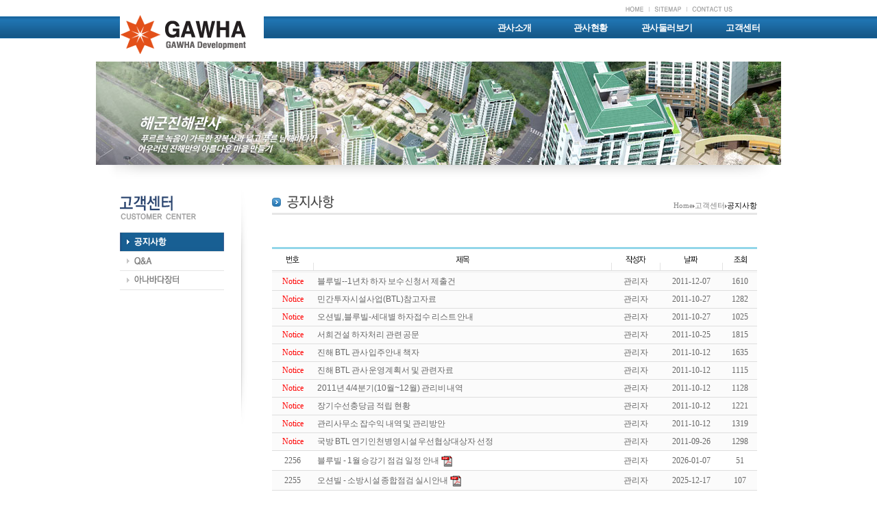

--- FILE ---
content_type: text/html
request_url: http://igawha.co.kr/modules/board/bd_list.html?id=navy_notice&PHPSESSID=b59bb0c9c9c4b022bbcff6be1557f51e
body_size: 4577
content:
<!DOCTYPE HTML PUBLIC "-//W3C//DTD HTML 4.01 Transitional//EN">
<html>
<head>
<title></title>
<meta http-equiv="Content-Type" content="text/html; charset=euc-kr">

<script language="Javascript" src="http://igawha.co.kr/design/default/./images/jquery-1.7.1.min.js"></script>
<script language="Javascript" src="http://igawha.co.kr/design/default/./images/template.js"></script>
<link href="http://igawha.co.kr/design/default/./images/template.css" rel="stylesheet" type="text/css">
</head>

<body>
<table width="100%" cellpadding="0" cellspacing="0">
<tr>
	<td align="center" style="background-repeat:repeat-x;" background="http://igawha.co.kr/design/default/./images/navy_main_bg.gif">
		<table width="1000" cellspacing="0" cellpadding="0">
		<tr valign="top">
			<td width="520" style="padding-left:35px;"><a href="http://igawha.co.kr/main/?skin=navy_index.htm"><img src="http://igawha.co.kr/design/default/./images/main_logo.gif"></a></td>
			<td width="445">
				<table cellpadding="0" cellspacing="0" align="right" style="margin-right:70px;">
				<tr>
					<td><a href="http://igawha.co.kr/main/?skin=navy_index.htm"><img src="http://igawha.co.kr/design/default/./images/navy_utilmenu_01.gif"></a></td>
					<td><a href="http://igawha.co.kr/main/?skin=navy_sitemap.htm"><img src="http://igawha.co.kr/design/default/./images/navy_utilmenu_02.gif"></a></td>
					<td><a href="http://igawha.co.kr/main/?skin=navy_contact.htm"><img src="http://igawha.co.kr/design/default/./images/navy_utilmenu_03.gif"></a></td>
				</tr>
				</table>

				<!-- <div style="position:absolute; z-index:10; top:24px;">
					<script>FlashObject("http://igawha.co.kr/design/default/images/flash/menu_new.swf",445,58)</script>
				</div> -->

				<div class="jinhae_gnb_wrap" style="position:absolute; z-index:10; top:24px;">
					<ul class="gnb clearfix">
						<li><a href="/main/?skin=navy_comp_intro.htm&PHPSESSID=b59bb0c9c9c4b022bbcff6be1557f51e">관사소개</a>
							<ul class="depth2">
								<li><a href="/main/?skin=navy_comp_intro.htm&PHPSESSID=b59bb0c9c9c4b022bbcff6be1557f51e">관사소개</a></li>
								<li><a href="/main/?skin=navy_comp_organ.htm&PHPSESSID=b59bb0c9c9c4b022bbcff6be1557f51e">조직도</a></li>
								<li><a href="/modules/board/bd_list.html?id=navy_recruit&PHPSESSID=b59bb0c9c9c4b022bbcff6be1557f51e">채용정보</a></li>
								<li><a href="/main/?skin=navy_comp_map.htm&PHPSESSID=b59bb0c9c9c4b022bbcff6be1557f51e">오시는길</a></li>
							</ul>
						</li>
						<li><a href="/modules/check/navyhouseInput_list.html?PHPSESSID=b59bb0c9c9c4b022bbcff6be1557f51e">관사현황</a>
							<ul class="depth2">
								<li><a href="/modules/check/navyhouseInput_list.html?PHPSESSID=b59bb0c9c9c4b022bbcff6be1557f51e">관사일지현황</a></li>
								<li><a href="/modules/board/bd_list.html?id=haja_board&PHPSESSID=b59bb0c9c9c4b022bbcff6be1557f51e">하자처리현황</a></li>
								<li><a href="/modules/board/bd_list.html?id=navy_dataroom&PHPSESSID=b59bb0c9c9c4b022bbcff6be1557f51e">관사자료실</a></li>
							</ul>
						<li><a href="/modules/board/bd_list.html?id=navy_gallery&PHPSESSID=b59bb0c9c9c4b022bbcff6be1557f51e">관사둘러보기</a>
							<ul class="depth2">
								<li><a href="/modules/board/bd_list.html?id=navy_gallery&PHPSESSID=b59bb0c9c9c4b022bbcff6be1557f51e">관사갤러리</a></li>
							</ul>
						</li>
						<li><a href="/modules/board/bd_list.html?id=navy_notice&PHPSESSID=b59bb0c9c9c4b022bbcff6be1557f51e">고객센터</a>
							<ul class="depth2">
								<li><a href="/modules/board/bd_list.html?id=navy_notice&PHPSESSID=b59bb0c9c9c4b022bbcff6be1557f51e">공지사항</a></li>
								<li><a href="/modules/board/bd_list.html?id=navy_qna&PHPSESSID=b59bb0c9c9c4b022bbcff6be1557f51e">Q&A</a></li>
								<li><a href="/modules/board/bd_list.html?id=navy_anabada&PHPSESSID=b59bb0c9c9c4b022bbcff6be1557f51e">아나바다</a></li>
							</ul>
						</li>
					</ul>
				</div>
			</td>
		</tr>
		</table>


		<table width="958" cellspacing="0" cellpadding="0">
		<tr>
			<td valign="top" background="http://igawha.co.kr/design/default/./images/navy_board_visual_image.jpg">
				<!-- <script>FlashObject("http://igawha.co.kr/design/default/images/flash/navy_sub.swf",1000,151)</script> -->
				<img alt="" src="http://igawha.co.kr/design/default/./images/subvisual_jinhae.jpg">
			</td>
		</tr>
		<tr>
			<td height="45" background="http://igawha.co.kr/design/default/./images/navy_sub_shadow_image.gif" style="background-repeat:no-repeat;"></td>
		</tr>
		</table>

		<table width="930" cellspacing="0" cellpadding="0">
		<tr valign="top">
			<td width="222" height="345" background="http://igawha.co.kr/design/default/./images/navy_leftmenu_bg.gif" style="background-repeat:no-repeat;">
				<table width="118" cellpadding="0" cellspacing="0">
				<tr>
					<td><img src="http://igawha.co.kr/design/default/./images/navy_board_menulabel.gif"></td>
				</tr>
				<tr>
					<td>
						<a href="http://igawha.co.kr/modules/board/bd_list.html?id=navy_notice">
						<img src='http://igawha.co.kr/design/default/./images/navy_board_menulabel01_ov.gif'></a></td>
				</tr>
				<tr>
					<td>
						<a href="http://igawha.co.kr/modules/board/bd_list.html?id=navy_qna">
						<img src='http://igawha.co.kr/design/default/./images/navy_board_menulabel02.gif' onMouseOut='imgExchange(this)' onMouseOver='imgExchange(this)'></a></td>
				</tr>
				<tr>
					<td>
						<a href="http://igawha.co.kr/modules/board/bd_list.html?id=navy_anabada">
						<img src='http://igawha.co.kr/design/default/./images/navy_board_menulabel03.gif' onMouseOut='imgExchange(this)' onMouseOver='imgExchange(this)'></a></td>
				</tr>
				</table>
			</td>
			<td width="708">
				
<table width="100%" border="0" cellspacing="0" cellpadding="0" style="margin-bottom:40px;">
<tr valign="top">
	<td width="22"><img src="/design/default/images/navy_bullet_title.gif"></td>
	<td style="padding-bottom:6px;"><img src="/design/default/images/navy_board_title01.gif"></td>
	<td valign="bottom" align="right" class="locate01" style="padding-bottom:3px;">
		Home<img src="/design/default/images/navy_bullet_location.gif" hspace="5">고객센터<img src="/design/default/images/navy_bullet_location.gif" hspace="5"><span class="locate02">공지사항</span></td>
</tr>
<tr><td height="3" colspan="3" bgcolor="#e6e6e6"></td></tr>
</table>
<table align="center" width="100%" border="0" cellpadding="0" cellspacing="0">
	<tr>
		<td align=center>
		<link href="http://igawha.co.kr/modules/board/design/default/./images/board.css" rel="stylesheet" type="text/css">


<table align="center" width=100% border=0 cellspacing=0 cellpadding=0 style="margin-bottom:7px;">
	<tr>
	</tr>
</table>


<form name="listForm"><input type="hidden" name="PHPSESSID" value="b59bb0c9c9c4b022bbcff6be1557f51e" />
<input type="hidden" name="id" value="navy_notice">
<table align="center" width=100% border=0 cellspacing=0 cellpadding=0>
	<tr>
		<td class="board_top_line" height="3"></td>
	</tr>
</table>
<table align="center" width=100% border=0 cellspacing=0 cellpadding=0>
	<tr align=center>
		<td width=60 height=31><img src="http://igawha.co.kr/modules/board/lang/ko/images/board_list_title_number.gif" border=0></td>
		<td width=1><img src="http://igawha.co.kr/modules/board/design/default/./images/board_list_line.gif" border=0></td>
		<td><img src="http://igawha.co.kr/modules/board/lang/ko/images/board_list_title_subject.gif" border=0></td>
		<td width=1><img src="http://igawha.co.kr/modules/board/design/default/./images/board_list_line.gif" border=0></td>
		<td width=70><img src="http://igawha.co.kr/modules/board/lang/ko/images/board_list_title_writer.gif" border=0></td>
		<td width=1><img src="http://igawha.co.kr/modules/board/design/default/./images/board_list_line.gif" border=0></td>
		<td width=90><img src="http://igawha.co.kr/modules/board/lang/ko/images/board_list_title_date.gif" border=0></td>
		<td width=1><img src="http://igawha.co.kr/modules/board/design/default/./images/board_list_line.gif" border=0></td>
		<td width=50><img src="http://igawha.co.kr/modules/board/lang/ko/images/board_list_title_refer.gif" border=0></td>

	</tr>
</table>
<table align="center" width=100% border=0 cellspacing=0 cellpadding=0>
	<tr>
		<td height=1 bgcolor="#dedede"></td>
	</tr>
	<tr>
		<td height=3 bgcolor="#f6f6f6"></td>
	</tr>
</table>
<table align="center" width=100% border=0 cellspacing=0 cellpadding=0>
	<tr bgcolor="#fbfbfb" align=center>
		<td width=60 height=25><font color='#FF0000'>Notice</font></td>
		<td width=1></td>
		<td align=left style="padding-left:5px;word-break:break-all;"><a href="bd_view.html?no=191&id=navy_notice&PHPSESSID=b59bb0c9c9c4b022bbcff6be1557f51e&p=1&or=bd_order&al=asc&PHPSESSID=b59bb0c9c9c4b022bbcff6be1557f51e" onFocus="this.blur();" class="board">블루빌--1년차 하자 보수 신청서 제출건</a> <font style="font-size:8pt;color:#555555;"></font></td>
		<td width=1></td>
		<td width=70><a href="mailto:gawha0803@naver.com">관리자</a></td>
		<td width=1></td>
		<td width=90>2011-12-07</td>
		<td width=1></td>
		<td width=50>1610</td>
	</tr>
</table>
<table align="center" width=100% border=0 cellspacing=0 cellpadding=0>
	<tr>
		<td height=1 bgcolor="#dedede"></td>
	</tr>
</table>
<table align="center" width=100% border=0 cellspacing=0 cellpadding=0>
	<tr bgcolor="#fbfbfb" align=center>
		<td width=60 height=25><font color='#FF0000'>Notice</font></td>
		<td width=1></td>
		<td align=left style="padding-left:5px;word-break:break-all;"><a href="bd_view.html?no=168&id=navy_notice&PHPSESSID=b59bb0c9c9c4b022bbcff6be1557f51e&p=1&or=bd_order&al=asc&PHPSESSID=b59bb0c9c9c4b022bbcff6be1557f51e" onFocus="this.blur();" class="board">민간투자시설사업(BTL)참고자료</a> <font style="font-size:8pt;color:#555555;"></font></td>
		<td width=1></td>
		<td width=70><a href="mailto:gawha0803@naver.com">관리자</a></td>
		<td width=1></td>
		<td width=90>2011-10-27</td>
		<td width=1></td>
		<td width=50>1282</td>
	</tr>
</table>
<table align="center" width=100% border=0 cellspacing=0 cellpadding=0>
	<tr>
		<td height=1 bgcolor="#dedede"></td>
	</tr>
</table>
<table align="center" width=100% border=0 cellspacing=0 cellpadding=0>
	<tr bgcolor="#fbfbfb" align=center>
		<td width=60 height=25><font color='#FF0000'>Notice</font></td>
		<td width=1></td>
		<td align=left style="padding-left:5px;word-break:break-all;"><a href="bd_view.html?no=167&id=navy_notice&PHPSESSID=b59bb0c9c9c4b022bbcff6be1557f51e&p=1&or=bd_order&al=asc&PHPSESSID=b59bb0c9c9c4b022bbcff6be1557f51e" onFocus="this.blur();" class="board">오션빌,블루빌-세대별 하자접수 리스트 안내</a> <font style="font-size:8pt;color:#555555;"></font></td>
		<td width=1></td>
		<td width=70>관리자</td>
		<td width=1></td>
		<td width=90>2011-10-27</td>
		<td width=1></td>
		<td width=50>1025</td>
	</tr>
</table>
<table align="center" width=100% border=0 cellspacing=0 cellpadding=0>
	<tr>
		<td height=1 bgcolor="#dedede"></td>
	</tr>
</table>
<table align="center" width=100% border=0 cellspacing=0 cellpadding=0>
	<tr bgcolor="#fbfbfb" align=center>
		<td width=60 height=25><font color='#FF0000'>Notice</font></td>
		<td width=1></td>
		<td align=left style="padding-left:5px;word-break:break-all;"><a href="bd_view.html?no=166&id=navy_notice&PHPSESSID=b59bb0c9c9c4b022bbcff6be1557f51e&p=1&or=bd_order&al=asc&PHPSESSID=b59bb0c9c9c4b022bbcff6be1557f51e" onFocus="this.blur();" class="board">서희건설 하자처리 관련 공문</a> <font style="font-size:8pt;color:#555555;"></font></td>
		<td width=1></td>
		<td width=70><a href="mailto:gawha0803@naver.com">관리자</a></td>
		<td width=1></td>
		<td width=90>2011-10-25</td>
		<td width=1></td>
		<td width=50>1815</td>
	</tr>
</table>
<table align="center" width=100% border=0 cellspacing=0 cellpadding=0>
	<tr>
		<td height=1 bgcolor="#dedede"></td>
	</tr>
</table>
<table align="center" width=100% border=0 cellspacing=0 cellpadding=0>
	<tr bgcolor="#fbfbfb" align=center>
		<td width=60 height=25><font color='#FF0000'>Notice</font></td>
		<td width=1></td>
		<td align=left style="padding-left:5px;word-break:break-all;"><a href="bd_view.html?no=7&id=navy_notice&PHPSESSID=b59bb0c9c9c4b022bbcff6be1557f51e&p=1&or=bd_order&al=asc&PHPSESSID=b59bb0c9c9c4b022bbcff6be1557f51e" onFocus="this.blur();" class="board">진해 BTL 관사 입주안내 책자</a> <font style="font-size:8pt;color:#555555;"></font></td>
		<td width=1></td>
		<td width=70>관리자</td>
		<td width=1></td>
		<td width=90>2011-10-12</td>
		<td width=1></td>
		<td width=50>1635</td>
	</tr>
</table>
<table align="center" width=100% border=0 cellspacing=0 cellpadding=0>
	<tr>
		<td height=1 bgcolor="#dedede"></td>
	</tr>
</table>
<table align="center" width=100% border=0 cellspacing=0 cellpadding=0>
	<tr bgcolor="#fbfbfb" align=center>
		<td width=60 height=25><font color='#FF0000'>Notice</font></td>
		<td width=1></td>
		<td align=left style="padding-left:5px;word-break:break-all;"><a href="bd_view.html?no=6&id=navy_notice&PHPSESSID=b59bb0c9c9c4b022bbcff6be1557f51e&p=1&or=bd_order&al=asc&PHPSESSID=b59bb0c9c9c4b022bbcff6be1557f51e" onFocus="this.blur();" class="board">진해 BTL 관사 운영계획서 및 관련자료</a> <font style="font-size:8pt;color:#555555;"></font></td>
		<td width=1></td>
		<td width=70>관리자</td>
		<td width=1></td>
		<td width=90>2011-10-12</td>
		<td width=1></td>
		<td width=50>1115</td>
	</tr>
</table>
<table align="center" width=100% border=0 cellspacing=0 cellpadding=0>
	<tr>
		<td height=1 bgcolor="#dedede"></td>
	</tr>
</table>
<table align="center" width=100% border=0 cellspacing=0 cellpadding=0>
	<tr bgcolor="#fbfbfb" align=center>
		<td width=60 height=25><font color='#FF0000'>Notice</font></td>
		<td width=1></td>
		<td align=left style="padding-left:5px;word-break:break-all;"><a href="bd_view.html?no=5&id=navy_notice&PHPSESSID=b59bb0c9c9c4b022bbcff6be1557f51e&p=1&or=bd_order&al=asc&PHPSESSID=b59bb0c9c9c4b022bbcff6be1557f51e" onFocus="this.blur();" class="board">2011년 4/4분기(10월~12월) 관리비 내역</a> <font style="font-size:8pt;color:#555555;"></font></td>
		<td width=1></td>
		<td width=70>관리자</td>
		<td width=1></td>
		<td width=90>2011-10-12</td>
		<td width=1></td>
		<td width=50>1128</td>
	</tr>
</table>
<table align="center" width=100% border=0 cellspacing=0 cellpadding=0>
	<tr>
		<td height=1 bgcolor="#dedede"></td>
	</tr>
</table>
<table align="center" width=100% border=0 cellspacing=0 cellpadding=0>
	<tr bgcolor="#fbfbfb" align=center>
		<td width=60 height=25><font color='#FF0000'>Notice</font></td>
		<td width=1></td>
		<td align=left style="padding-left:5px;word-break:break-all;"><a href="bd_view.html?no=4&id=navy_notice&PHPSESSID=b59bb0c9c9c4b022bbcff6be1557f51e&p=1&or=bd_order&al=asc&PHPSESSID=b59bb0c9c9c4b022bbcff6be1557f51e" onFocus="this.blur();" class="board">장기수선충당금 적립 현황</a> <font style="font-size:8pt;color:#555555;"></font></td>
		<td width=1></td>
		<td width=70><a href="mailto:gawha0803@naver.com">관리자</a></td>
		<td width=1></td>
		<td width=90>2011-10-12</td>
		<td width=1></td>
		<td width=50>1221</td>
	</tr>
</table>
<table align="center" width=100% border=0 cellspacing=0 cellpadding=0>
	<tr>
		<td height=1 bgcolor="#dedede"></td>
	</tr>
</table>
<table align="center" width=100% border=0 cellspacing=0 cellpadding=0>
	<tr bgcolor="#fbfbfb" align=center>
		<td width=60 height=25><font color='#FF0000'>Notice</font></td>
		<td width=1></td>
		<td align=left style="padding-left:5px;word-break:break-all;"><a href="bd_view.html?no=3&id=navy_notice&PHPSESSID=b59bb0c9c9c4b022bbcff6be1557f51e&p=1&or=bd_order&al=asc&PHPSESSID=b59bb0c9c9c4b022bbcff6be1557f51e" onFocus="this.blur();" class="board">관리사무소 잡수익 내역 및 관리방안</a> <font style="font-size:8pt;color:#555555;"></font></td>
		<td width=1></td>
		<td width=70><a href="mailto:gawha0803@naver.com">관리자</a></td>
		<td width=1></td>
		<td width=90>2011-10-12</td>
		<td width=1></td>
		<td width=50>1319</td>
	</tr>
</table>
<table align="center" width=100% border=0 cellspacing=0 cellpadding=0>
	<tr>
		<td height=1 bgcolor="#dedede"></td>
	</tr>
</table>
<table align="center" width=100% border=0 cellspacing=0 cellpadding=0>
	<tr bgcolor="#fbfbfb" align=center>
		<td width=60 height=25><font color='#FF0000'>Notice</font></td>
		<td width=1></td>
		<td align=left style="padding-left:5px;word-break:break-all;"><a href="bd_view.html?no=2&id=navy_notice&PHPSESSID=b59bb0c9c9c4b022bbcff6be1557f51e&p=1&or=bd_order&al=asc&PHPSESSID=b59bb0c9c9c4b022bbcff6be1557f51e" onFocus="this.blur();" class="board">국방 BTL 연기인천병영시설 우선협상대상자 선정</a> <font style="font-size:8pt;color:#555555;"></font></td>
		<td width=1></td>
		<td width=70>관리자</td>
		<td width=1></td>
		<td width=90>2011-09-26</td>
		<td width=1></td>
		<td width=50>1298</td>
	</tr>
</table>
<table align="center" width=100% border=0 cellspacing=0 cellpadding=0>
	<tr>
		<td height=1 bgcolor="#dedede"></td>
	</tr>
</table>

<table align="center" width=100% border=0 cellspacing=0 cellpadding=0>
	<tr bgcolor="#ffffff" align=center>
		<td width=60 height=25>2256</td>
		<td width=1></td>
		<td align=left style="padding:5px;word-break:break-all;">
			<table border=0 width=100% cellpadding=0 cellspacing=0>
				<tr>
					<td><a href="bd_view.html?no=2311&id=navy_notice&PHPSESSID=b59bb0c9c9c4b022bbcff6be1557f51e&p=1&or=bd_order&al=asc&PHPSESSID=b59bb0c9c9c4b022bbcff6be1557f51e" onFocus="this.blur();" class="board">블루빌 - 1월 승강기 점검 일정 안내</a> <font style="font-size:8pt;color:#555555;"></font>
						<a href="http://igawha.co.kr/modules/board/bd_download_db.html?id=navy_notice&no=3686" onFocus="this.blur();" class="board"><img src="http://igawha.co.kr/design/default/images/ext/pdf.gif" border=0 align=absmiddle alt="Document_260102_100726.pdf"></a>
						<!--       -->
					</td>
				</tr>
			</table>
		</td>
		<td width=1></td>
		<td width=70><a href="mailto:gawha0803@naver.com">관리자</a></td>
		<td width=1></td>
		<td width=90>2026-01-07</td>
		<td width=1></td>
		<td width=50>51</td>

	</tr>
</table>
<table align="center" width=100% border=0 cellspacing=0 cellpadding=0>
	<tr>
		<td height=1 bgcolor="#dedede"></td>
	</tr>
</table>
<table align="center" width=100% border=0 cellspacing=0 cellpadding=0>
	<tr bgcolor="#fbfbfb" align=center>
		<td width=60 height=25>2255</td>
		<td width=1></td>
		<td align=left style="padding:5px;word-break:break-all;">
			<table border=0 width=100% cellpadding=0 cellspacing=0>
				<tr>
					<td><a href="bd_view.html?no=2310&id=navy_notice&PHPSESSID=b59bb0c9c9c4b022bbcff6be1557f51e&p=1&or=bd_order&al=asc&PHPSESSID=b59bb0c9c9c4b022bbcff6be1557f51e" onFocus="this.blur();" class="board">오션빌 - 소방시설 종합점검 실시안내</a> <font style="font-size:8pt;color:#555555;"></font>
						<a href="http://igawha.co.kr/modules/board/bd_download_db.html?id=navy_notice&no=3685" onFocus="this.blur();" class="board"><img src="http://igawha.co.kr/design/default/images/ext/pdf.gif" border=0 align=absmiddle alt="SKM_C25825121713330.pdf"></a>
						<!--       -->
					</td>
				</tr>
			</table>
		</td>
		<td width=1></td>
		<td width=70><a href="mailto:gawha0803@naver.com">관리자</a></td>
		<td width=1></td>
		<td width=90>2025-12-17</td>
		<td width=1></td>
		<td width=50>107</td>

	</tr>
</table>
<table align="center" width=100% border=0 cellspacing=0 cellpadding=0>
	<tr>
		<td height=1 bgcolor="#dedede"></td>
	</tr>
</table>
<table align="center" width=100% border=0 cellspacing=0 cellpadding=0>
	<tr bgcolor="#ffffff" align=center>
		<td width=60 height=25>2254</td>
		<td width=1></td>
		<td align=left style="padding:5px;word-break:break-all;">
			<table border=0 width=100% cellpadding=0 cellspacing=0>
				<tr>
					<td><a href="bd_view.html?no=2309&id=navy_notice&PHPSESSID=b59bb0c9c9c4b022bbcff6be1557f51e&p=1&or=bd_order&al=asc&PHPSESSID=b59bb0c9c9c4b022bbcff6be1557f51e" onFocus="this.blur();" class="board">오션빌 - 11월 세대 또는 공용부분 민원접수 및 ...</a> <font style="font-size:8pt;color:#555555;"></font>
						<a href="http://igawha.co.kr/modules/board/bd_download_db.html?id=navy_notice&no=3684" onFocus="this.blur();" class="board"><img src="http://igawha.co.kr/design/default/images/ext/pdf.gif" border=0 align=absmiddle alt="SKM_C25825121711521.pdf"></a>
						<!--       -->
					</td>
				</tr>
			</table>
		</td>
		<td width=1></td>
		<td width=70><a href="mailto:gawha0803@naver.com">관리자</a></td>
		<td width=1></td>
		<td width=90>2025-12-17</td>
		<td width=1></td>
		<td width=50>106</td>

	</tr>
</table>
<table align="center" width=100% border=0 cellspacing=0 cellpadding=0>
	<tr>
		<td height=1 bgcolor="#dedede"></td>
	</tr>
</table>
<table align="center" width=100% border=0 cellspacing=0 cellpadding=0>
	<tr bgcolor="#fbfbfb" align=center>
		<td width=60 height=25>2253</td>
		<td width=1></td>
		<td align=left style="padding:5px;word-break:break-all;">
			<table border=0 width=100% cellpadding=0 cellspacing=0>
				<tr>
					<td><a href="bd_view.html?no=2308&id=navy_notice&PHPSESSID=b59bb0c9c9c4b022bbcff6be1557f51e&p=1&or=bd_order&al=asc&PHPSESSID=b59bb0c9c9c4b022bbcff6be1557f51e" onFocus="this.blur();" class="board">오션빌 - 11월 재활용품 매각대금 사용내역</a> <font style="font-size:8pt;color:#555555;"></font>
						<a href="http://igawha.co.kr/modules/board/bd_download_db.html?id=navy_notice&no=3683" onFocus="this.blur();" class="board"><img src="http://igawha.co.kr/design/default/images/ext/pdf.gif" border=0 align=absmiddle alt="SKM_C25825121711520.pdf"></a>
						<!--       -->
					</td>
				</tr>
			</table>
		</td>
		<td width=1></td>
		<td width=70><a href="mailto:gawha0803@naver.com">관리자</a></td>
		<td width=1></td>
		<td width=90>2025-12-17</td>
		<td width=1></td>
		<td width=50>114</td>

	</tr>
</table>
<table align="center" width=100% border=0 cellspacing=0 cellpadding=0>
	<tr>
		<td height=1 bgcolor="#dedede"></td>
	</tr>
</table>
<table align="center" width=100% border=0 cellspacing=0 cellpadding=0>
	<tr bgcolor="#ffffff" align=center>
		<td width=60 height=25>2252</td>
		<td width=1></td>
		<td align=left style="padding:5px;word-break:break-all;">
			<table border=0 width=100% cellpadding=0 cellspacing=0>
				<tr>
					<td><a href="bd_view.html?no=2307&id=navy_notice&PHPSESSID=b59bb0c9c9c4b022bbcff6be1557f51e&p=1&or=bd_order&al=asc&PHPSESSID=b59bb0c9c9c4b022bbcff6be1557f51e" onFocus="this.blur();" class="board">오션빌 - 하반기 지하저수조 청소 실시 안내</a> <font style="font-size:8pt;color:#555555;"></font>
						<a href="http://igawha.co.kr/modules/board/bd_download_db.html?id=navy_notice&no=3682" onFocus="this.blur();" class="board"><img src="http://igawha.co.kr/design/default/images/ext/pdf.gif" border=0 align=absmiddle alt="SKM_C25825121711230.pdf"></a>
						<!--       -->
					</td>
				</tr>
			</table>
		</td>
		<td width=1></td>
		<td width=70><a href="mailto:gawha0803@naver.com">관리자</a></td>
		<td width=1></td>
		<td width=90>2025-12-17</td>
		<td width=1></td>
		<td width=50>122</td>

	</tr>
</table>
<table align="center" width=100% border=0 cellspacing=0 cellpadding=0>
	<tr>
		<td height=1 bgcolor="#dedede"></td>
	</tr>
</table>
<table align="center" width=100% border=0 cellspacing=0 cellpadding=0>
	<tr bgcolor="#fbfbfb" align=center>
		<td width=60 height=25>2251</td>
		<td width=1></td>
		<td align=left style="padding:5px;word-break:break-all;">
			<table border=0 width=100% cellpadding=0 cellspacing=0>
				<tr>
					<td><a href="bd_view.html?no=2306&id=navy_notice&PHPSESSID=b59bb0c9c9c4b022bbcff6be1557f51e&p=1&or=bd_order&al=asc&PHPSESSID=b59bb0c9c9c4b022bbcff6be1557f51e" onFocus="this.blur();" class="board">블루빌 - 2025년 하반기 지하저수조 청소 실시 ...</a> <font style="font-size:8pt;color:#555555;"></font>
						<a href="http://igawha.co.kr/modules/board/bd_download_db.html?id=navy_notice&no=3681" onFocus="this.blur();" class="board"><img src="http://igawha.co.kr/design/default/images/ext/pdf.gif" border=0 align=absmiddle alt="Document_251217_113237.pdf"></a>
						<!--       -->
					</td>
				</tr>
			</table>
		</td>
		<td width=1></td>
		<td width=70><a href="mailto:gawha0803@naver.com">관리자</a></td>
		<td width=1></td>
		<td width=90>2025-12-17</td>
		<td width=1></td>
		<td width=50>123</td>

	</tr>
</table>
<table align="center" width=100% border=0 cellspacing=0 cellpadding=0>
	<tr>
		<td height=1 bgcolor="#dedede"></td>
	</tr>
</table>
<table align="center" width=100% border=0 cellspacing=0 cellpadding=0>
	<tr bgcolor="#ffffff" align=center>
		<td width=60 height=25>2250</td>
		<td width=1></td>
		<td align=left style="padding:5px;word-break:break-all;">
			<table border=0 width=100% cellpadding=0 cellspacing=0>
				<tr>
					<td><a href="bd_view.html?no=2305&id=navy_notice&PHPSESSID=b59bb0c9c9c4b022bbcff6be1557f51e&p=1&or=bd_order&al=asc&PHPSESSID=b59bb0c9c9c4b022bbcff6be1557f51e" onFocus="this.blur();" class="board">블루빌 - 12월 승강기 점검 일정 안내</a> <font style="font-size:8pt;color:#555555;"></font>
						<a href="http://igawha.co.kr/modules/board/bd_download_db.html?id=navy_notice&no=3680" onFocus="this.blur();" class="board"><img src="http://igawha.co.kr/design/default/images/ext/pdf.gif" border=0 align=absmiddle alt="Document_251201_112320.pdf"></a>
						<!--       -->
					</td>
				</tr>
			</table>
		</td>
		<td width=1></td>
		<td width=70><a href="mailto:gawha0803@naver.com">관리자</a></td>
		<td width=1></td>
		<td width=90>2025-12-01</td>
		<td width=1></td>
		<td width=50>206</td>

	</tr>
</table>
<table align="center" width=100% border=0 cellspacing=0 cellpadding=0>
	<tr>
		<td height=1 bgcolor="#dedede"></td>
	</tr>
</table>
<table align="center" width=100% border=0 cellspacing=0 cellpadding=0>
	<tr bgcolor="#fbfbfb" align=center>
		<td width=60 height=25>2249</td>
		<td width=1></td>
		<td align=left style="padding:5px;word-break:break-all;">
			<table border=0 width=100% cellpadding=0 cellspacing=0>
				<tr>
					<td><a href="bd_view.html?no=2304&id=navy_notice&PHPSESSID=b59bb0c9c9c4b022bbcff6be1557f51e&p=1&or=bd_order&al=asc&PHPSESSID=b59bb0c9c9c4b022bbcff6be1557f51e" onFocus="this.blur();" class="board">블루빌 - 하반기 지하주차장 물청소 실시 안내</a> <font style="font-size:8pt;color:#555555;"></font>
						<a href="http://igawha.co.kr/modules/board/bd_download_db.html?id=navy_notice&no=3679" onFocus="this.blur();" class="board"><img src="http://igawha.co.kr/design/default/images/ext/pdf.gif" border=0 align=absmiddle alt="Document_251106_155350.pdf"></a>
						<!--       -->
					</td>
				</tr>
			</table>
		</td>
		<td width=1></td>
		<td width=70><a href="mailto:gawha0803@naver.com">관리자</a></td>
		<td width=1></td>
		<td width=90>2025-11-06</td>
		<td width=1></td>
		<td width=50>304</td>

	</tr>
</table>
<table align="center" width=100% border=0 cellspacing=0 cellpadding=0>
	<tr>
		<td height=1 bgcolor="#dedede"></td>
	</tr>
</table>
<table align="center" width=100% border=0 cellspacing=0 cellpadding=0>
	<tr bgcolor="#ffffff" align=center>
		<td width=60 height=25>2248</td>
		<td width=1></td>
		<td align=left style="padding:5px;word-break:break-all;">
			<table border=0 width=100% cellpadding=0 cellspacing=0>
				<tr>
					<td><a href="bd_view.html?no=2303&id=navy_notice&PHPSESSID=b59bb0c9c9c4b022bbcff6be1557f51e&p=1&or=bd_order&al=asc&PHPSESSID=b59bb0c9c9c4b022bbcff6be1557f51e" onFocus="this.blur();" class="board">오션빌 - 하반기 지하주차장 물청소 실시 안내</a> <font style="font-size:8pt;color:#555555;"></font>
						<a href="http://igawha.co.kr/modules/board/bd_download_db.html?id=navy_notice&no=3678" onFocus="this.blur();" class="board"><img src="http://igawha.co.kr/design/default/images/ext/pdf.gif" border=0 align=absmiddle alt="SKM_C25825110508520.pdf"></a>
						<!--       -->
					</td>
				</tr>
			</table>
		</td>
		<td width=1></td>
		<td width=70><a href="mailto:gawha0803@naver.com">관리자</a></td>
		<td width=1></td>
		<td width=90>2025-11-05</td>
		<td width=1></td>
		<td width=50>315</td>

	</tr>
</table>
<table align="center" width=100% border=0 cellspacing=0 cellpadding=0>
	<tr>
		<td height=1 bgcolor="#dedede"></td>
	</tr>
</table>
<table align="center" width=100% border=0 cellspacing=0 cellpadding=0>
	<tr bgcolor="#fbfbfb" align=center>
		<td width=60 height=25>2247</td>
		<td width=1></td>
		<td align=left style="padding:5px;word-break:break-all;">
			<table border=0 width=100% cellpadding=0 cellspacing=0>
				<tr>
					<td><a href="bd_view.html?no=2302&id=navy_notice&PHPSESSID=b59bb0c9c9c4b022bbcff6be1557f51e&p=1&or=bd_order&al=asc&PHPSESSID=b59bb0c9c9c4b022bbcff6be1557f51e" onFocus="this.blur();" class="board">블루빌 - 11월 승강기 점검 일정 안내</a> <font style="font-size:8pt;color:#555555;"></font>
						<a href="http://igawha.co.kr/modules/board/bd_download_db.html?id=navy_notice&no=3677" onFocus="this.blur();" class="board"><img src="http://igawha.co.kr/design/default/images/ext/pdf.gif" border=0 align=absmiddle alt="Document_251104_171736.pdf"></a>
						<!--       -->
					</td>
				</tr>
			</table>
		</td>
		<td width=1></td>
		<td width=70>관리자</td>
		<td width=1></td>
		<td width=90>2025-11-04</td>
		<td width=1></td>
		<td width=50>317</td>

	</tr>
</table>
<table align="center" width=100% border=0 cellspacing=0 cellpadding=0>
	<tr>
		<td height=1 bgcolor="#dedede"></td>
	</tr>
</table>

<table align="center" width=100% border=0 cellspacing=0 cellpadding=0>
	<tr>
		<td height=1 bgcolor="#dedede"></td>
	</tr>
</table>
</form>

<table align="center" width=100% border=0 cellspacing=0 cellpadding=0 style="margin-top:7px;">
	<tr>
		<td align=center>
					&nbsp;&nbsp;
						<b class='cuten'>1</b>
						&middot;
						<a onFocus='this.blur()' href='bd_list.html?id=navy_notice&PHPSESSID=b59bb0c9c9c4b022bbcff6be1557f51e&or=bd_order&al=asc&p=2&PHPSESSID=b59bb0c9c9c4b022bbcff6be1557f51e'><span class='cuten'>2</span></a>
						&middot;
						<a onFocus='this.blur()' href='bd_list.html?id=navy_notice&PHPSESSID=b59bb0c9c9c4b022bbcff6be1557f51e&or=bd_order&al=asc&p=3&PHPSESSID=b59bb0c9c9c4b022bbcff6be1557f51e'><span class='cuten'>3</span></a>
						&middot;
						<a onFocus='this.blur()' href='bd_list.html?id=navy_notice&PHPSESSID=b59bb0c9c9c4b022bbcff6be1557f51e&or=bd_order&al=asc&p=4&PHPSESSID=b59bb0c9c9c4b022bbcff6be1557f51e'><span class='cuten'>4</span></a>
						&middot;
						<a onFocus='this.blur()' href='bd_list.html?id=navy_notice&PHPSESSID=b59bb0c9c9c4b022bbcff6be1557f51e&or=bd_order&al=asc&p=5&PHPSESSID=b59bb0c9c9c4b022bbcff6be1557f51e'><span class='cuten'>5</span></a>
						&middot;
						<a onFocus='this.blur()' href='bd_list.html?id=navy_notice&PHPSESSID=b59bb0c9c9c4b022bbcff6be1557f51e&or=bd_order&al=asc&p=6&PHPSESSID=b59bb0c9c9c4b022bbcff6be1557f51e'><span class='cuten'>6</span></a>
						&middot;
						<a onFocus='this.blur()' href='bd_list.html?id=navy_notice&PHPSESSID=b59bb0c9c9c4b022bbcff6be1557f51e&or=bd_order&al=asc&p=7&PHPSESSID=b59bb0c9c9c4b022bbcff6be1557f51e'><span class='cuten'>7</span></a>
						&middot;
						<a onFocus='this.blur()' href='bd_list.html?id=navy_notice&PHPSESSID=b59bb0c9c9c4b022bbcff6be1557f51e&or=bd_order&al=asc&p=8&PHPSESSID=b59bb0c9c9c4b022bbcff6be1557f51e'><span class='cuten'>8</span></a>
						&middot;
						<a onFocus='this.blur()' href='bd_list.html?id=navy_notice&PHPSESSID=b59bb0c9c9c4b022bbcff6be1557f51e&or=bd_order&al=asc&p=9&PHPSESSID=b59bb0c9c9c4b022bbcff6be1557f51e'><span class='cuten'>9</span></a>
						&middot;
						<a onFocus='this.blur()' href='bd_list.html?id=navy_notice&PHPSESSID=b59bb0c9c9c4b022bbcff6be1557f51e&or=bd_order&al=asc&p=10&PHPSESSID=b59bb0c9c9c4b022bbcff6be1557f51e'><span class='cuten'>10</span></a>
					&nbsp;&nbsp;
					<a onFocus='this.blur()' href='bd_list.html?id=navy_notice&PHPSESSID=b59bb0c9c9c4b022bbcff6be1557f51e&or=bd_order&al=asc&p=2&PHPSESSID=b59bb0c9c9c4b022bbcff6be1557f51e' style='text-decoration:none;'>
						<img src="http://igawha.co.kr/design/default/images/etc/page_next.gif" align=absmiddle>
					</a>
					<a onFocus='this.blur()' href='bd_list.html?id=navy_notice&PHPSESSID=b59bb0c9c9c4b022bbcff6be1557f51e&or=bd_order&al=asc&p=11&PHPSESSID=b59bb0c9c9c4b022bbcff6be1557f51e' style='text-decoration:none;'>
						<img src="http://igawha.co.kr/design/default/images/etc/page_last.gif" align=absmiddle>
					</a>
		</td>
	</tr>
</table>

<table align="center" width=100% border=0 cellspacing=0 cellpadding=0 style="margin-top:3px;">
	<tr>
		<td width="100">&nbsp;</td>
		<td align=center>&nbsp;</td>
	</tr>
</table>
<script type="text/javascript">
<!--
function checkSearch(f) {
	if(f.st.checked == false && f.sc.checked == false && f.sn.checked == false) {
		alert("검색 범위를 선택해 주세요.");
		f.st.focus();
		return false;
	}
	if(!f.sv.value) {
		alert("검색어을(를) 입력해 주세요.");
		f.sv.focus();
		return false;
	}
	return true;
}

function moveList(f) {
	
	var check = false;
	var tmp = document.getElementsByName('list[]');

	for(i=0; i<tmp.length; i++) {
		if(tmp[i].checked == true) check = true;
	}
	
	if(check) {
		window.open('','moveWin','width=100,height=100,height=50,width=50');
		f.method = "post";
		f.target = "moveWin";
		f.action = "bd_alter_list.html";
		f.submit();
	} else {
		alert("변경할 게시물을 선택해 주세요.");
		return false;
	}
}
//-->
</script>
<form method=get name=sform action="bd_list.html" onSubmit="return checkSearch(this);" style="margin:0;"><input type="hidden" name="PHPSESSID" value="b59bb0c9c9c4b022bbcff6be1557f51e" />
<input type=hidden name=id value="navy_notice">
<table align="center" width="100%" height=44 border=0 cellspacing=0 cellpadding=0 bgcolor="#f5f5f5" style="margin-top:10px;">
	<tr>
		<td width=3 height=3><img src="http://igawha.co.kr/modules/board/design/default/./images/board_list_search_box_top_left.gif"></td>
		<td></td>
		<td width=3><img src="http://igawha.co.kr/modules/board/design/default/./images/board_list_search_box_top_right.gif"></td>
	</tr>
	<tr>
		<td></td>
		<td align=center>
			<table align="center" border=0 cellspacing=0 cellpadding=0>
				<tr>
					<td>
						<input type=checkbox name=st value=1 checked style="border:0;" onFocus="this.blur();">
						<img src="http://igawha.co.kr/modules/board/lang/ko/images/board_list_search_title_subject.gif" border=0>
						<input type=checkbox name=sc value=1 checked style="border:0;" onFocus="this.blur();">
						<img src="http://igawha.co.kr/modules/board/lang/ko/images/board_list_search_title_contents.gif" border=0>
						<input type=checkbox name=sn value=1  style="border:0;" onFocus="this.blur();">
						<img src="http://igawha.co.kr/modules/board/lang/ko/images/board_list_search_title_name.gif" border=0>
					</td>
					<td style="padding:0px 10px 0px 20px;"><input type=text name=sv value="" class="input1"></td>
					<td><input type=image src="http://igawha.co.kr/modules/board/lang/ko/images/board_list_btn_search.gif" style="border:0;" onFocus="this.blur();"></td>
				</tr>
			</table>
		</td>
		<td></td>
	</tr>
	<tr>
		<td width=3 height=3><img src="http://igawha.co.kr/modules/board/design/default/./images/board_list_search_box_bottom_left.gif"></td>
		<td></td>
		<td width=3><img src="http://igawha.co.kr/modules/board/design/default/./images/board_list_search_box_bottom_right.gif"></td>
	</tr>
</table>
</form>
		</td>
	</tr>
</table>


			</td>
		</tr>
		</table>

		<table width="970" cellspacing="0" cellpadding="0" style="margin-top:25px;">
		<tr><td colspan="3" height="1" bgcolor="#e0e0e0"></td></tr>
		<tr>
			<td style="padding-top:15px; padding-bottom:30px;">
				<table width="960" cellspacing="0" cellpadding="0">
				<tr valign="top">
					<td width="190" align="center"><img src="http://igawha.co.kr/design/default/./images/navy_footer_logo.gif"></td>
					<td width="550">
						<img src="http://igawha.co.kr/design/default/./images/copyright.gif">
						<!--table cellspacing="0" cellpadding="0" style="margin-top:5px;">
						<tr>
							<td><a href="#"><img src="http://igawha.co.kr/design/default/./images/navy_footer_menu01.gif"></a></td>
							<td><a href="#"><img src="http://igawha.co.kr/design/default/./images/navy_footer_menu02.gif"></a></td>
						</tr>
						</table>

						<table cellspacing="0" cellpadding="0" style="margin-top:5px;">
						<tr>
							<td><img src="http://igawha.co.kr/design/default/./images/navy_copyright.gif"></td>
						</tr>
						</table-->
					</td>
					<td align="right" style="padding-right:20px;">
						<table cellspacing="0" cellpadding="0">
						<tr>
							<td style="padding-bottom:3px;"><img src="http://igawha.co.kr/design/default/./images/navy_footer_family_title.gif"></td>
						</tr>
						<tr>
							<td>
								<select name="" style="width:120px;" onChange="window.open(this.options[this.selectedIndex].value,'_blank');">
								<option value="">= 군관련 사이트 =</option>
								</select>
							</td>
						</tr>
						</table>
					</td>
				</tr>
				</table>
			</td>
		</tr>
		</table>
	</td>
</tr>
</table>
</body>
</html>

--- FILE ---
content_type: text/css
request_url: http://igawha.co.kr/design/default/images/template.css
body_size: 2859
content:

/*********************************************
* GLOBAL : Common
*********************************************/
body { padding:0px ; margin:0px; background-color:#FFFFFF;}
body, table, tr, td, select, textarea, input
{
scrollbar-face-color: #dddddd;
scrollbar-shadow-color: #aaaaaa;
scrollbar-highlight-color: #ffffff;
scrollbar-3dlight-color: #999999;
scrollbar-darkshadow-color: #999999;
scrollbar-track-color: #eeeeee;
scrollbar-arrow-color: #ffffff
}
div{text-align:left;}
table,td,SELECT,input,DIV,form,TEXTAREA,center,option,span,pre,br,P {font-family:굴림;font-size:9pt;line-height:150%;color:#666666;}
img,table, form{border:0px} /* img , table border=0 */

/*********************************************
* GLOBAL : Form
*********************************************/
input		{border:1px solid #666666}		/* 공통형 input tag*/
select		{border:1px solid #666666}		/* 공통형 select tag*/
textarea	{border:1px solid #666666}		/* 공통형 textarea tag*/
.input		{border:1px solid #DADADA; background-color:#FAFAFA;}		/* 선택형 input tag*/
.select		{border:1px solid #666666}		/* 선택형 select tag*/
.textarea	{border:1px solid #666666}		/* 선택형 textarea tag*/

/*********************************************
* GLOBAL : Contents
*********************************************/
.Cmargin	{padding:5px 25px 25px 25px}			/* 컨텐츠 마진 */
.Ctable		{width:600px}						/* 컨텐츠 테이블 */
.i10		{padding:0px 0px 0px 10px}				/* 1 depth 들여쓰기(Indent) */
.i20		{padding:0px 0px 0px 20px}				/* 2 depth 들여쓰기(Indent) */
.i30		{padding:0px 0px 0px 30px}				/* 3 depth 들여쓰기(Indent) */
.i40		{padding:0px 0px 0px 40px}				/* 4 depth 들여쓰기(Indent) */
.h10		{padding:10px 0px 0px 0px}				/* 1 depth 헤딩 마진 */
.h20		{padding:20px 0px 0px 0px}				/* 2 depth 헤딩 마진 */
.h30		{padding:30px 0px 0px 0px}				/* 3 depth 헤딩 마진 */
.h40		{padding:40px 0px 0px 0px}				/* 4 depth 헤딩 마진 */
.label01	{color:#003366;font-weight:bold} /* 라벨 1 depth 강조용 */
.label02	{color:#336699}					/* 라벨 2 depth 강조용 */
.locate01	{font-family:돋움; color:#838383; font-size:11px;}	/* 현재위치 기본 */
.locate02	{font-family:돋움; color:#000000; font-size:11px;}	/* 현재위치 강조 */

/*********************************************
* GLOBAL : table(border)
*********************************************/
.bg0 {background-color:F4F4FE;height:25px;color:444C94} /* border */
.bg1 {background-color:FCF7F6;height:25px} /* background 1 depth 강조 */
.bg2 {background-color:ffffff;height:25px} /* background 2 depth 강조 */
.bg3 {background-color:F6F6F7;height:25px} /* background 3 depth 강조 */
.bg4 {background-color:ffffff;padding:0px 0px 0px 10px} /* background 2 depth 강조 */

/*********************************************
* GLOBAL : Link
*********************************************/
a:link {font-family:굴림,arial;font:9pt; color:#666666; text-decoration:none;word-spacing:-0.1em;letter-spacing:-0.0em; padding-top:0px;} /* Primary Link */
a:visited {font-family:굴림,arial;font:9pt; color:#666666; text-decoration:none;word-spacing:-0.1em;letter-spacing:-0.0em padding-top:0px;}
a:active {font-family:굴림,arial;font:9pt; color:#666666; text-decoration:none;word-spacing:-0.1em;letter-spacing:-0.0em padding-top:0px;}
a:hover {font-family:굴림,arial; font:9pt; color:#666666; text-decoration:underline;word-spacing:-0.1em;letter-spacing:-0.0em padding-top:0px;}

a.link01:link {font-family:굴림,arial;font:9pt; color:#3d3d3d; text-decoration:none;word-spacing:-0.1em;letter-spacing:-0.1em} /* Secondary Link */
a.link01:visited {font-family:굴림,arial;font:9pt; color:#3d3d3d; text-decoration:none;word-spacing:-0.1em;letter-spacing:-0.1em}
a.link01:active {font-family:굴림,arial;font:9pt; color:#3d3d3d; text-decoration:none;word-spacing:-0.1em;letter-spacing:-0.1em}
a.link01:hover {font-family:굴림,arial; font:9pt; color:#5E360E; text-decoration:none;word-spacing:-0.1em;letter-spacing:-0.1em}

/*********************************************
* 추가된 부분
*********************************************/
/* 게시판 부분 상단 라인 색상, 각 템플릿에서 게시판 붙인후 라인색상만 변경해 주면 됨 */
.board_top_line {background-color:#92d6e9;}
.padd_online	{padding:5px;}

/* 링크할때 두꺼운 텍스트 */
.txt_blue01_b	 	A:link		{ text-decoration:none; color:#336699; font-weight:bold; line-height: 19px;}
.txt_blue01_b	 	A:visited { text-decoration:none; color:#336699; font-weight:bold; line-height: 19px;}
.txt_blue01_b	 	A:active { text-decoration:none; color:#336699; font-weight:bold; line-height: 19px;}
.txt_blue01_b	 	A:hover {text-decoration:underline; color:#336699; font-weight:bold; line-height: 19px;}

.txt_blue02_b	 	A:link		{ text-decoration:none; color:#666666; line-height: 19px;}
.txt_blue02_b	 	A:visited { text-decoration:none; color:#666666; line-height: 19px;}
.txt_blue02_b	 	A:active { text-decoration:none; color:#666666; line-height: 19px;}
.txt_blue02_b	 	A:hover {text-decoration:underline; color:#666666; line-height: 19px;}

.txt_gray_01 {font-family:돋움; FONT-SIZE: 11px; color:#7A7A7A; line-height:14px}
.txt_gray_02 {font-family:돋움; FONT-SIZE: 11px; color:#5C5B59; line-height:16px}
.txt_gray_03 {font-family:윤디자인웹돋움; FONT-SIZE: 11px; color:#5C5B59; line-height:16px}
.txt_blue_01 {font-family:돋움; FONT-SIZE: 12px; color:#4F79AA; line-height:14px}


/*텍스트 변형 추가 할때*/
.txt_gray1					{color:#1E69A8}
.txt_gray1	A:link		{ text-decoration:none; color:#777777}
.txt_gray1	A:visited { text-decoration:none; color:#777777}
.txt_gray1	A:active { text-decoration:none; color:#000000}
.txt_gray1	A:hover {text-decoration:none; color:#777777}


.cute{font-size:11px;font-family:dotum;letter-spacing:-1px;}
.cuten{font-size:11px;font-family:verdana;letter-spacing:-1px;}

.leftmenu			{font-family:돋움; font-size:12px; text-decoration:none; color:#444444; font-weight:bold; background:url("/design/default/images/leftmenu_out.gif") no-repeat;width:172px;height:24px; padding:7px 0 0 28px; letter-spacing:-1;}
a.leftmenu:link		{font-family:돋움; font-size:12px; text-decoration:none; color:#444444; font-weight:bold; background:url("/design/default/images/leftmenu_out.gif") no-repeat;width:172px;height:24px; padding:7px 0 0 28px; letter-spacing:-1;}
a.leftmenu:visited	{font-family:돋움; font-size:12px; text-decoration:none; color:#444444; font-weight:bold; background:url("/design/default/images/leftmenu_out.gif") no-repeat;width:172px;height:24px; padding:7px 0 0 28px; letter-spacing:-1;}
a.leftmenu:hover		{font-family:돋움; font-size:12px; text-decoration:none; color:#FFFFFF; font-weight:bold; background:url("/design/default/images/leftmenu_ov.gif") no-repeat;width:172px;height:24px; padding-top:7px 0 0 28px; letter-spacing:-1;}

.notice			{font-family:돋움; font-size:12px; text-decoration:none; color:#333333;}
a.notice:link		{font-family:돋움; font-size:12px; text-decoration:none; color:#333333;}
a.notice:visited	{font-family:돋움; font-size:12px; text-decoration:none; color:#333333;}
a.notice:hover		{font-family:돋움; font-size:12px; text-decoration:underline; color:#1c7bb1;}

.news_title			{font-family:돋움; font-size:12px; text-decoration:none; color:#333333; font-weight:bold;}
a.news_title:link		{font-family:돋움; font-size:12px; text-decoration:none; color:#333333; font-weight:bold;}
a.news_title:visited	{font-family:돋움; font-size:12px; text-decoration:none; color:#333333; font-weight:bold;}
a.news_title:hover		{font-family:돋움; font-size:12px; text-decoration:underline; color:#1c7bb1; font-weight:bold;}

.news_cont			{font-family:돋움; font-size:11px; text-decoration:none; color:#5c5c5c;}
a.news_cont:link		{font-family:돋움; font-size:11px; text-decoration:none; color:#5c5c5c;}
a.news_cont:visited	{font-family:돋움; font-size:11px; text-decoration:none; color:#5c5c5c;}
a.news_cont:hover		{font-family:돋움; font-size:11px; text-decoration:underline; color:#1c7bb1;}

.lecture{font-size:11px;font-family:dotum;letter-spacing:-1px;}
#sitemap{ width:100%; float:left; display:inline; padding-bottom:100px; background:url(/design/default/images/sitemap_bg.gif) 480px 260px no-repeat;}

div,ul,li,img{padding:0px; margin:0px;list-style:none; line-height:normal;}
#sitemap a{padding:0; margin:0; text-decoration:none; height:22px;line-height:normal;}
#sitemap ul,#sitemap li{padding:0; margin:0;}
#sitemap li{list-style:none;}

 #sitemap .s_sitemap{float:left; height:300px;  width:140px; border-left:1px solid #f0f0f0;padding-left:25px; margin-right:15px; } 
/* #sitemap .s_sitemap{float:left;  height:300px;  width:160px;border-right:1px solid #f0f0f0;  text-align:center; } */

/* GNB */
.clearfix:after {content:''; clear: both; display: block; height: 0;}
.gnb_wrap .gnb {width: 600px;position: relative;}
.gnb_wrap .gnb li {float: left; width: 22%; }
.gnb_wrap .gnb > li > a {font-family:'Nanum Gothic', sans-serif; font-size: 18px; font-weight: 700; display: block; color: #888; padding: 12px 1rem; letter-spacing:-0.5px;}
.gnb_wrap .gnb > li:hover > a {color: #000;}
.gnb_wrap .gnb li a:hover {text-decoration: none;}
.gnb_wrap .gnb li ul {display: none;position: absolute; background: #000; width: 600px; padding: 0 1.25rem; box-sizing: border-box; left: 0; top: 45px;}
.gnb_wrap .gnb li:nth-child(3) ul {padding-left: 46.5%;}
.gnb_wrap .gnb li:nth-child(4) ul {padding-left: 68.5%;}
.gnb_wrap .gnb li ul li {width: auto; float: none; display: inline-block;}
.gnb_wrap .gnb li ul li + li {margin-left: 1.375rem;}
.gnb_wrap .gnb > li:hover ul {display: block;}
.gnb_wrap .gnb li ul li a {padding: 0.625rem 0 0.675rem; display: block; color: #aaa; font-size: 13px; font-family: 'Nanum Gothic'; font-weight: 600;}
.gnb_wrap .gnb > li:hover ul li a:hover {color: #fff;}

/* 
	해군진해관사
*/

/* GNB - 진해*/
.jinhae_gnb_wrap .gnb {width: 445px;position: relative;}
.jinhae_gnb_wrap .gnb li {float: left; width: 25%; }
.jinhae_gnb_wrap .gnb > li > a {font-family:'Nanum Gothic', sans-serif; text-align:center; font-size: 13px; font-weight: 700; display: block; color: #fff; padding: 8px 0; letter-spacing:-0.5px;}
.jinhae_gnb_wrap .gnb > li:hover > a {color: #ffc446;}
.jinhae_gnb_wrap .gnb li a:hover {text-decoration: none;}
.jinhae_gnb_wrap .gnb li ul {display: none;position: absolute; background: rgba(0,0,0,0.1); width: 445px; padding: 0 1.25rem; box-sizing: border-box; left: 0; top: 32px;}
.jinhae_gnb_wrap .gnb li:nth-child(3) ul {padding-left: 55.5%;}
.jinhae_gnb_wrap .gnb li:nth-child(4) ul {padding-left: 50.5%;}
.jinhae_gnb_wrap .gnb li ul li {width: auto; float: none; display: inline-block;}
.jinhae_gnb_wrap .gnb li ul li + li {margin-left: 1.375rem;}
.jinhae_gnb_wrap .gnb > li:hover ul {display: block;}
.jinhae_gnb_wrap .gnb li ul li a {padding: 0.25rem 0; display: block; color: #000; font-size: 13px; font-family: 'Nanum Gothic'; font-weight: 600;}
.jinhae_gnb_wrap .gnb > li:hover ul li a:hover {color: #1C6BA4;}

/* GNB - 부산*/
.busan_gnb_wrap .gnb {width: 500px;position: relative;}
.busan_gnb_wrap .gnb li {float: left; width: 20%;}
.busan_gnb_wrap .gnb > li > a {font-family:'Nanum Gothic', sans-serif; text-align:center;  font-size: 13px; font-weight: 700; display: block; color: #fff; padding: 8px 0; letter-spacing:-0.5px;}
.busan_gnb_wrap .gnb > li:hover > a {color: #ffc446;}
.busan_gnb_wrap .gnb li a:hover {text-decoration: none;}
.busan_gnb_wrap .gnb li ul {display: none;position: absolute; background: rgba(0,0,0,0.1); width: 500px; padding: 0 1rem; box-sizing: border-box; left: 0; top: 32px;}
.busan_gnb_wrap .gnb li:nth-child(3) ul {padding-left: 46.5%;}
.busan_gnb_wrap .gnb li:nth-child(4) ul {padding-left: 62.5%;}
.busan_gnb_wrap .gnb li:nth-child(5) ul {padding-left: 72.5%;}
.busan_gnb_wrap .gnb li ul li {width: auto; float: none; display: inline-block;}
.busan_gnb_wrap .gnb li ul li + li {margin-left: 1.375rem;}
.busan_gnb_wrap .gnb > li:hover ul {display: block;}
.busan_gnb_wrap .gnb li ul li a {padding: 0.25rem 0; display: block; color: #000; font-size: 13px; font-family: 'Nanum Gothic'; font-weight: 600;}
.busan_gnb_wrap .gnb > li:hover ul li a:hover {color: #1C6BA4;}


/* 관사현황 */
a, a:hover {text-decoration: none;}
.officerStatus {width: 312px; height: 82px; overflow:hidden;}
.officerStatus .officerStatus-list {}
.officerStatus .officerStatus-list > li {float:left; width: 71px; height: 100%; font-size:12px; color:#466ca6; transition:width 0.35s linear; position:relative; overflow:hidden; box-sizing: border-box; padding-top: 10px; }
.officerStatus .officerStatus-list > li+li {border-left:1px solid #d7d7d7; }
.officerStatus .officerStatus-list > li br.on{display:block;}
.officerStatus .officerStatus-list > li a {display:block; }
.officerStatus .officerStatus-list > li .name {font-family:'Noto Sans'; font-weight: bold; color:#466ca6; padding-left:20px; font-size: 12px; box-sizing:border-box;}
.officerStatus .officerStatus-list > li .num {font-family:'Noto Sans'; font-size: 40px; color:#466ca6; position:absolute; top:-2px; left:-10px; font-style:italic;}
.officerStatus .officerStatus-list > li .desc {display:none; font-family:'Noto Sans'; font-size: 5px; color:#7d7d7d; font-weight:normal;}

.officerStatus .officerStatus-list > li.active {width: 170px; background:url('/design/default/images/officerStatus_bg.jpg') no-repeat 100% 11px/auto;}
.officerStatus .officerStatus-list > li.active .desc{display:block;}
.officerStatus .officerStatus-list > li.active br.on{display:none;}



--- FILE ---
content_type: text/css
request_url: http://igawha.co.kr/modules/board/design/default/images/board.css
body_size: 362
content:
.board			 {font-family:굴림,arial;font:9pt; color:#666666; text-decoration:none;}
a.board:link {font-family:굴림,arial;font:9pt; color:#666666; text-decoration:none;} /* Secondary Link */
a.board:visited {font-family:굴림,arial;font:9pt; color:#3399CC; text-decoration:none;}
a.board:hover {font-family:굴림,arial; font:9pt; color:#1E590C; text-decoration:none;}